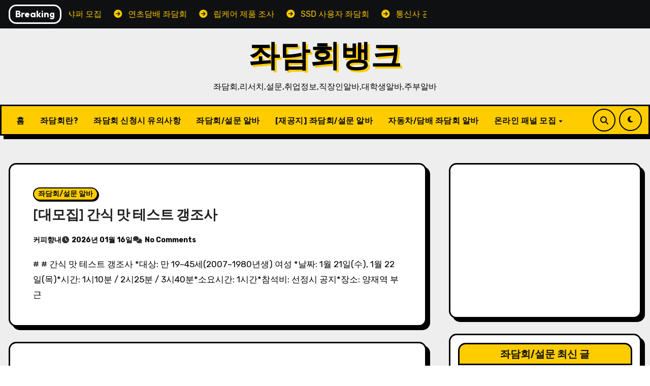

--- FILE ---
content_type: text/html; charset=utf-8
request_url: https://www.google.com/recaptcha/api2/aframe
body_size: 266
content:
<!DOCTYPE HTML><html><head><meta http-equiv="content-type" content="text/html; charset=UTF-8"></head><body><script nonce="UaNQOrMb-EsyrUHL28EkWg">/** Anti-fraud and anti-abuse applications only. See google.com/recaptcha */ try{var clients={'sodar':'https://pagead2.googlesyndication.com/pagead/sodar?'};window.addEventListener("message",function(a){try{if(a.source===window.parent){var b=JSON.parse(a.data);var c=clients[b['id']];if(c){var d=document.createElement('img');d.src=c+b['params']+'&rc='+(localStorage.getItem("rc::a")?sessionStorage.getItem("rc::b"):"");window.document.body.appendChild(d);sessionStorage.setItem("rc::e",parseInt(sessionStorage.getItem("rc::e")||0)+1);localStorage.setItem("rc::h",'1769011453218');}}}catch(b){}});window.parent.postMessage("_grecaptcha_ready", "*");}catch(b){}</script></body></html>